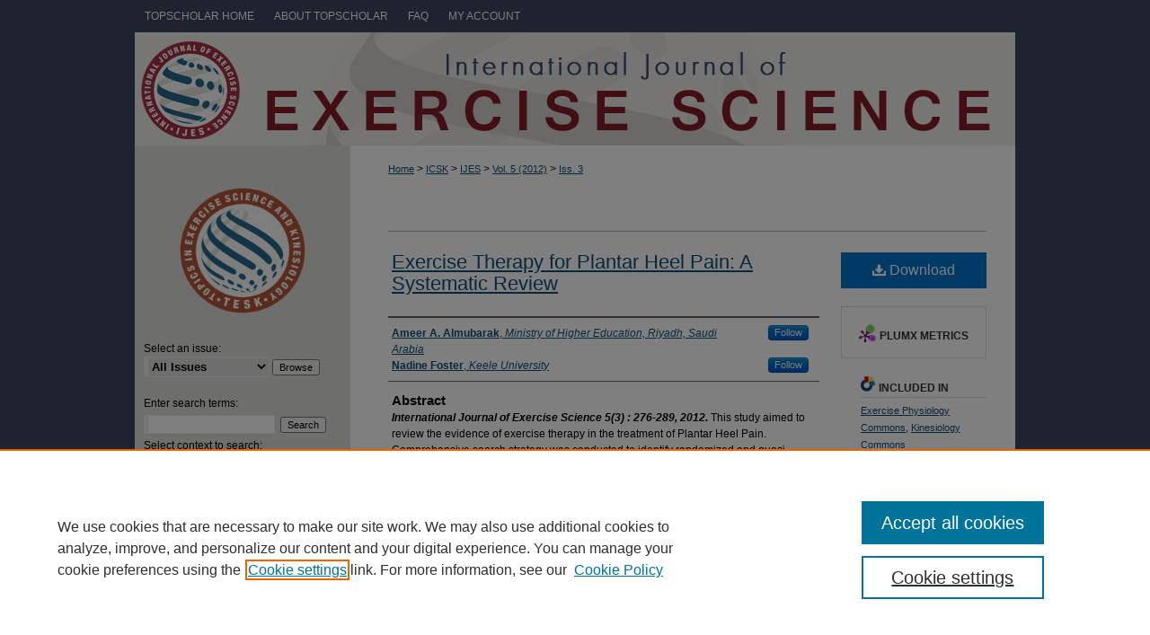

--- FILE ---
content_type: text/html; charset=UTF-8
request_url: https://digitalcommons.wku.edu/ijes/vol5/iss3/9/
body_size: 8654
content:

<!DOCTYPE html>
<html lang="en">
<head><!-- inj yui3-seed: --><script type='text/javascript' src='//cdnjs.cloudflare.com/ajax/libs/yui/3.6.0/yui/yui-min.js'></script><script type='text/javascript' src='//ajax.googleapis.com/ajax/libs/jquery/1.10.2/jquery.min.js'></script><!-- Adobe Analytics --><script type='text/javascript' src='https://assets.adobedtm.com/4a848ae9611a/d0e96722185b/launch-d525bb0064d8.min.js'></script><script type='text/javascript' src=/assets/nr_browser_production.js></script>

<!-- def.1 -->
<meta charset="utf-8">
<meta name="viewport" content="width=device-width">
<title>
"EXERCISE THERAPY FOR PLANTAR HEEL PAIN" by Ameer A. Almubarak and Nadine Foster
</title>
 

<!-- FILE article_meta-tags.inc --><!-- FILE: /srv/sequoia/main/data/assets/site/article_meta-tags.inc -->
<meta itemprop="name" content="Exercise Therapy for Plantar Heel Pain: A Systematic Review">
<meta property="og:title" content="Exercise Therapy for Plantar Heel Pain: A Systematic Review">
<meta name="twitter:title" content="Exercise Therapy for Plantar Heel Pain: A Systematic Review">
<meta property="article:author" content="Ameer A Almubarak">
<meta name="author" content="Ameer A Almubarak">
<meta property="article:author" content="Nadine Foster">
<meta name="author" content="Nadine Foster">
<meta name="robots" content="noodp, noydir">
<meta name="description" content="International Journal of Exercise Science 5(3) : 276-289, 2012. This study aimed to review the evidence of exercise therapy in the treatment of Plantar Heel Pain. Comprehensive search strategy was conducted to identify randomized and quasi-randomized trials. The primary outcome was pain intensity; the secondary outcome was functional limitation. From an initial list of 2327 potentially relevant trials, seven trials were included. Most trials included short-term follow up only of pain and function outcomes. Narrative review revealed limited evidence that stretching exercise alone was superior to other conservative treatments; combining other conservative treatments with stretching was more effective than stretching exercise alone. Limited evidence showed that supervised clinical-based exercise is more effective than home-based self exercise. There is limited evidence that adding stretching exercise to the conservative treatment is more effective than control/ sham therapy. Future trials should investigate the effectiveness of long-term treatment of stretching and other forms of exercise therapy on larger sample size.">
<meta itemprop="description" content="International Journal of Exercise Science 5(3) : 276-289, 2012. This study aimed to review the evidence of exercise therapy in the treatment of Plantar Heel Pain. Comprehensive search strategy was conducted to identify randomized and quasi-randomized trials. The primary outcome was pain intensity; the secondary outcome was functional limitation. From an initial list of 2327 potentially relevant trials, seven trials were included. Most trials included short-term follow up only of pain and function outcomes. Narrative review revealed limited evidence that stretching exercise alone was superior to other conservative treatments; combining other conservative treatments with stretching was more effective than stretching exercise alone. Limited evidence showed that supervised clinical-based exercise is more effective than home-based self exercise. There is limited evidence that adding stretching exercise to the conservative treatment is more effective than control/ sham therapy. Future trials should investigate the effectiveness of long-term treatment of stretching and other forms of exercise therapy on larger sample size.">
<meta name="twitter:description" content="International Journal of Exercise Science 5(3) : 276-289, 2012. This study aimed to review the evidence of exercise therapy in the treatment of Plantar Heel Pain. Comprehensive search strategy was conducted to identify randomized and quasi-randomized trials. The primary outcome was pain intensity; the secondary outcome was functional limitation. From an initial list of 2327 potentially relevant trials, seven trials were included. Most trials included short-term follow up only of pain and function outcomes. Narrative review revealed limited evidence that stretching exercise alone was superior to other conservative treatments; combining other conservative treatments with stretching was more effective than stretching exercise alone. Limited evidence showed that supervised clinical-based exercise is more effective than home-based self exercise. There is limited evidence that adding stretching exercise to the conservative treatment is more effective than control/ sham therapy. Future trials should investigate the effectiveness of long-term treatment of stretching and other forms of exercise therapy on larger sample size.">
<meta property="og:description" content="International Journal of Exercise Science 5(3) : 276-289, 2012. This study aimed to review the evidence of exercise therapy in the treatment of Plantar Heel Pain. Comprehensive search strategy was conducted to identify randomized and quasi-randomized trials. The primary outcome was pain intensity; the secondary outcome was functional limitation. From an initial list of 2327 potentially relevant trials, seven trials were included. Most trials included short-term follow up only of pain and function outcomes. Narrative review revealed limited evidence that stretching exercise alone was superior to other conservative treatments; combining other conservative treatments with stretching was more effective than stretching exercise alone. Limited evidence showed that supervised clinical-based exercise is more effective than home-based self exercise. There is limited evidence that adding stretching exercise to the conservative treatment is more effective than control/ sham therapy. Future trials should investigate the effectiveness of long-term treatment of stretching and other forms of exercise therapy on larger sample size.">
<meta name="keywords" content="Heel pain, plantar fasciitis, exercise, stretch, systematic review">
<meta name="bepress_citation_journal_title" content="International Journal of Exercise Science">
<meta name="bepress_citation_firstpage" content="276">
<meta name="bepress_citation_lastpage" content="289">
<meta name="bepress_citation_author" content="Almubarak, Ameer A">
<meta name="bepress_citation_author_institution" content="Ministry of Higher Education, Riyadh, Saudi Arabia">
<meta name="bepress_citation_author" content="Foster, Nadine">
<meta name="bepress_citation_author_institution" content="Keele University">
<meta name="bepress_citation_title" content="Exercise Therapy for Plantar Heel Pain: A Systematic Review">
<meta name="bepress_citation_date" content="2012">
<meta name="bepress_citation_volume" content="5">
<meta name="bepress_citation_issue" content="3">
<!-- FILE: /srv/sequoia/main/data/assets/site/ir_download_link.inc -->
<!-- FILE: /srv/sequoia/main/data/assets/site/article_meta-tags.inc (cont) -->
<meta name="bepress_citation_pdf_url" content="https://digitalcommons.wku.edu/cgi/viewcontent.cgi?article=1375&amp;context=ijes">
<meta name="bepress_citation_abstract_html_url" content="https://digitalcommons.wku.edu/ijes/vol5/iss3/9">
<meta name="bepress_citation_doi" content="10.70252/IVRI1088">
<meta name="bepress_citation_online_date" content="2012/7/10">
<meta name="viewport" content="width=device-width">
<!-- Additional Twitter data -->
<meta name="twitter:card" content="summary">
<!-- Additional Open Graph data -->
<meta property="og:type" content="article">
<meta property="og:url" content="https://digitalcommons.wku.edu/ijes/vol5/iss3/9">
<meta property="og:site_name" content="TopSCHOLAR®">




<!-- FILE: article_meta-tags.inc (cont) -->
<meta name="bepress_is_article_cover_page" content="1">


<!-- sh.1 -->
<link rel="stylesheet" href="/ijes/ir-journal-style.css" type="text/css" media="screen">
<link rel="alternate" type="application/rss+xml" title="International Journal of Exercise Science Newsfeed" href="/ijes/recent.rss">
<link rel="shortcut icon" href="/favicon.ico" type="image/x-icon">

<link type="text/css" rel="stylesheet" href="/assets/floatbox/floatbox.css">
<script type="text/javascript" src="/assets/jsUtilities.js"></script>
<script type="text/javascript" src="/assets/footnoteLinks.js"></script>
<link rel="stylesheet" href="/ir-print.css" type="text/css" media="print">
<!--[if IE]>
<link rel="stylesheet" href="/ir-ie.css" type="text/css" media="screen">
<![endif]-->
<!-- end sh.1 -->




<script type="text/javascript">var pageData = {"page":{"environment":"prod","productName":"bpdg","language":"en","name":"ir_journal:volume:issue:article","businessUnit":"els:rp:st"},"visitor":{}};</script>

</head>
<body >
<!-- FILE /srv/sequoia/main/data/assets/site/ir_journal/header.pregen -->

	<!-- FILE: /srv/sequoia/main/data/journals/digitalcommons.wku.edu/ijes/assets/header_custom.inc --><!-- FILE: /srv/sequoia/main/data/assets/site/mobile_nav.inc --><!--[if !IE]>-->
<script src="/assets/scripts/dc-mobile/dc-responsive-nav.js"></script>

<header id="mobile-nav" class="nav-down device-fixed-height" style="visibility: hidden;">
  
  
  <nav class="nav-collapse">
    <ul>
      <li class="menu-item active device-fixed-width"><a href="https://digitalcommons.wku.edu" title="Home" data-scroll >Home</a></li>
      <li class="menu-item device-fixed-width"><a href="https://digitalcommons.wku.edu/do/search/advanced/" title="Search" data-scroll ><i class="icon-search"></i> Search</a></li>
      <li class="menu-item device-fixed-width"><a href="https://digitalcommons.wku.edu/communities.html" title="Browse" data-scroll >Browse Colleges, Departments, Units</a></li>
      <li class="menu-item device-fixed-width"><a href="/cgi/myaccount.cgi?context=" title="My Account" data-scroll >My Account</a></li>
      <li class="menu-item device-fixed-width"><a href="https://digitalcommons.wku.edu/about.html" title="About" data-scroll >About</a></li>
      <li class="menu-item device-fixed-width"><a href="https://network.bepress.com" title="Digital Commons Network" data-scroll ><img width="16" height="16" alt="DC Network" style="vertical-align:top;" src="/assets/md5images/8e240588cf8cd3a028768d4294acd7d3.png"> Digital Commons Network™</a></li>
    </ul>
  </nav>
</header>

<script src="/assets/scripts/dc-mobile/dc-mobile-nav.js"></script>
<!--<![endif]-->
<!-- FILE: /srv/sequoia/main/data/journals/digitalcommons.wku.edu/ijes/assets/header_custom.inc (cont) -->

<div id="ijes">
	<div id="container">
		<a href="#main" class="skiplink" accesskey="2" >Skip to main content</a>

		
			<div id="navigation">
				<!-- FILE: /srv/sequoia/main/data/assets/site/ir_navigation.inc --><div id="tabs" role="navigation" aria-label="Main"><ul><li id="tabone"><a href="https://digitalcommons.wku.edu " title="TopScholar Home" ><span>TopScholar Home</span></a></li><li id="tabtwo"><a href="https://digitalcommons.wku.edu/about.html" title="About TopScholar" ><span>About TopScholar</span></a></li><li id="tabthree"><a href="https://digitalcommons.wku.edu/faq.html" title="FAQ" ><span>FAQ</span></a></li><li id="tabfour"><a href="https://digitalcommons.wku.edu/cgi/myaccount.cgi?context=" title="My Account" ><span>My Account</span></a></li></ul></div>


<!-- FILE: /srv/sequoia/main/data/journals/digitalcommons.wku.edu/ijes/assets/header_custom.inc (cont) -->
			</div>			
					
			<div id="header">
				<a href="https://digitalcommons.wku.edu/ijes" id="banner_link" title="International Journal of Exercise Science" >
					<img id="banner_image" alt="International Journal of Exercise Science" width='980' height='126' src="/assets/md5images/23df77a0b321273f16802ec345fa5f7a.png">
				</a>	
			</div>
			
			
		<div id="wrapper">
			<div id="content">
				<div id="main" class="text">					
					<!-- FILE: /srv/sequoia/main/data/assets/site/ir_journal/ir_breadcrumb.inc -->
	<ul id="pager">
		<li>&nbsp;</li>
		 
		<li>&nbsp;</li> 
		
	</ul>

<div class="crumbs" role="navigation" aria-label="Breadcrumb">
	<p>
		

		
		
		
			<a href="https://digitalcommons.wku.edu" class="ignore" >Home</a>
		
		
		
		
		
		
		
		
		 <span aria-hidden="true">&gt;</span> 
			<a href="https://digitalcommons.wku.edu/icsk" class="ignore" >ICSK</a>
		
		
		
		
		
		 <span aria-hidden="true">&gt;</span> 
			<a href="https://digitalcommons.wku.edu/ijes" class="ignore" >IJES</a>
		
		
		
		 <span aria-hidden="true">&gt;</span> 
			<a href="https://digitalcommons.wku.edu/ijes/vol5" class="ignore" >Vol. 5 (2012)</a>
		
		
		
		
		
		
		 <span aria-hidden="true">&gt;</span> 
			<a href="https://digitalcommons.wku.edu/ijes/vol5/iss3" class="ignore" >Iss. 3</a>
		
		
		
		
		
	</p>
</div>

<div class="clear">&nbsp;</div>
<!-- FILE: /srv/sequoia/main/data/journals/digitalcommons.wku.edu/ijes/assets/header_custom.inc (cont) -->
					
						<!-- FILE: /srv/sequoia/main/data/assets/site/ir_journal/volume/issue/ir_journal_logo.inc -->





 





<!-- FILE: /srv/sequoia/main/data/journals/digitalcommons.wku.edu/ijes/assets/header_custom.inc (cont) -->
					

<!-- FILE: /srv/sequoia/main/data/assets/site/ir_journal/header.pregen (cont) -->
 
<script type="text/javascript" src="/assets/floatbox/floatbox.js"></script>
<!-- FILE: /srv/sequoia/main/data/assets/site/ir_journal/article_info.inc --><!-- FILE: /srv/sequoia/main/data/assets/site/openurl.inc -->
<!-- FILE: /srv/sequoia/main/data/assets/site/ir_journal/article_info.inc (cont) -->
<!-- FILE: /srv/sequoia/main/data/assets/site/ir_download_link.inc -->
<!-- FILE: /srv/sequoia/main/data/assets/site/ir_journal/article_info.inc (cont) -->
<!-- FILE: /srv/sequoia/main/data/assets/site/ir_journal/ir_article_header.inc --><div id="sub">
<div id="alpha"><!-- FILE: /srv/sequoia/main/data/assets/site/ir_journal/article_info.inc (cont) --><div id='title' class='element'>
<h1><a href='https://digitalcommons.wku.edu/cgi/viewcontent.cgi?article=1375&amp;context=ijes'>Exercise Therapy for Plantar Heel Pain: A Systematic Review</a></h1>
</div>
<div class='clear'></div>
<div id='authors' class='element'>
<h2 class='visually-hidden'>Authors</h2>
<p class="author"><a href='https://digitalcommons.wku.edu/do/search/?q=%28author%3A%22Ameer%20A.%20Almubarak%22%20AND%20-bp_author_id%3A%5B%2A%20TO%20%2A%5D%29%20OR%20bp_author_id%3A%28%22c6e0b27d-a997-4e59-8366-79f8947ddd30%22%29&start=0&context=276414'><strong>Ameer A. Almubarak</strong>, <em>Ministry of Higher Education, Riyadh, Saudi Arabia</em></a><a rel="nofollow" href="https://network.bepress.com/api/follow/subscribe?user=OGE0ZTY1OGU2YjI4OThlZg%3D%3D&amp;institution=MjExMDZkNWFhNTM1ZDRkMw%3D%3D&amp;format=html" data-follow-set="user:OGE0ZTY1OGU2YjI4OThlZg== institution:MjExMDZkNWFhNTM1ZDRkMw==" title="Follow Ameer A. Almubarak" class="btn followable">Follow</a><br />
<a href='https://digitalcommons.wku.edu/do/search/?q=%28author%3A%22Nadine%20Foster%22%20AND%20-bp_author_id%3A%5B%2A%20TO%20%2A%5D%29%20OR%20bp_author_id%3A%28%2240186185-0089-4a1c-bfd1-2fcc9499a05d%22%29&start=0&context=276414'><strong>Nadine Foster</strong>, <em>Keele University</em></a><a rel="nofollow" href="https://network.bepress.com/api/follow/subscribe?user=MDU4NTg3MzUwYmMyYTRlYg%3D%3D&amp;institution=MjExMDZkNWFhNTM1ZDRkMw%3D%3D&amp;format=html" data-follow-set="user:MDU4NTg3MzUwYmMyYTRlYg== institution:MjExMDZkNWFhNTM1ZDRkMw==" title="Follow Nadine Foster" class="btn followable">Follow</a><br />
</p></div>
<div class='clear'></div>
<div id='abstract' class='element'>
<h2 class='field-heading'>Abstract</h2>
<p><strong><em>International Journal of </em></strong><strong><em>Exercise</em></strong><strong><em> Science 5(3) : 276-289, 2012.</em></strong> This study aimed to review the evidence of exercise therapy in the treatment of Plantar Heel Pain. Comprehensive search strategy was conducted to identify randomized and quasi-randomized trials. The primary outcome was pain intensity; the secondary outcome was functional limitation. From an initial list of 2327 potentially relevant trials,<strong> </strong>seven trials were included. Most trials included short-term follow up only of pain and function outcomes. Narrative review revealed limited evidence that stretching exercise alone was superior to other conservative treatments; combining other conservative treatments with stretching was more effective than stretching exercise alone. Limited evidence showed that supervised clinical-based exercise is more effective than home-based self exercise. There<strong> </strong>is limited evidence that adding stretching exercise to the conservative treatment is more effective than control/ sham therapy. Future trials should investigate the effectiveness of long-term treatment of stretching and other forms of exercise therapy on larger sample size.</p>
<p><em><br></em></p>
</div>
<div class='clear'></div>
<div id='recommended_citation' class='element'>
<h2 class='field-heading'>Recommended Citation</h2>
<!-- FILE: /srv/sequoia/main/data/journals/digitalcommons.wku.edu/ijes/assets/ir_citation.inc -->
<p class="citation">
    Almubarak, Ameer A. and Foster, Nadine
        (2012)
    "Exercise Therapy for Plantar Heel Pain: A Systematic Review,"
    <em>International Journal of Exercise Science</em>: Vol. 5
    :
        Iss.
        3, Pages 276 - 289.
    <br>
        DOI: <a href="https://doi.org/10.70252/IVRI1088" >https://doi.org/10.70252/IVRI1088</a>
        <br>
    Available at:
        https://digitalcommons.wku.edu/ijes/vol5/iss3/9
</p><!-- FILE: /srv/sequoia/main/data/assets/site/ir_journal/article_info.inc (cont) --></div>
<div class='clear'></div>
</div>
    </div>
    <div id='beta_7-3'>
<!-- FILE: /srv/sequoia/main/data/assets/site/info_box_7_3.inc --><!-- FILE: /srv/sequoia/main/data/assets/site/openurl.inc -->
<!-- FILE: /srv/sequoia/main/data/assets/site/info_box_7_3.inc (cont) -->
<!-- FILE: /srv/sequoia/main/data/assets/site/ir_download_link.inc -->
<!-- FILE: /srv/sequoia/main/data/assets/site/info_box_7_3.inc (cont) -->
	<!-- FILE: /srv/sequoia/main/data/assets/site/info_box_download_button.inc --><div class="aside download-button">
      <a id="pdf" class="btn" href="https://digitalcommons.wku.edu/cgi/viewcontent.cgi?article=1375&amp;context=ijes" title="PDF (466&nbsp;KB) opens in new window" target="_blank" > 
    	<i class="icon-download-alt" aria-hidden="true"></i>
        Download
      </a>
</div>
<!-- FILE: /srv/sequoia/main/data/assets/site/info_box_7_3.inc (cont) -->
	<!-- FILE: /srv/sequoia/main/data/assets/site/info_box_embargo.inc -->
<!-- FILE: /srv/sequoia/main/data/assets/site/info_box_7_3.inc (cont) -->
<!-- FILE: /srv/sequoia/main/data/assets/site/info_box_custom_upper.inc -->
<!-- FILE: /srv/sequoia/main/data/assets/site/info_box_7_3.inc (cont) -->
<!-- FILE: /srv/sequoia/main/data/assets/site/info_box_openurl.inc -->
<!-- FILE: /srv/sequoia/main/data/assets/site/info_box_7_3.inc (cont) -->
<!-- FILE: /srv/sequoia/main/data/assets/site/info_box_article_metrics.inc -->
<div id="article-stats" class="aside hidden">
    <p class="article-downloads-wrapper hidden"><span id="article-downloads"></span> DOWNLOADS</p>
    <p class="article-stats-date hidden">Since July 10, 2012</p>
    <p class="article-plum-metrics">
        <a href="https://plu.mx/plum/a/?repo_url=https://digitalcommons.wku.edu/ijes/vol5/iss3/9" class="plumx-plum-print-popup plum-bigben-theme" data-badge="true" data-hide-when-empty="true" ></a>
    </p>
</div>
<script type="text/javascript" src="//cdn.plu.mx/widget-popup.js"></script>
<!-- Article Download Counts -->
<script type="text/javascript" src="/assets/scripts/article-downloads.pack.js"></script>
<script type="text/javascript">
    insertDownloads(2230903);
</script>
<!-- Add border to Plum badge & download counts when visible -->
<script>
// bind to event when PlumX widget loads
jQuery('body').bind('plum:widget-load', function(e){
// if Plum badge is visible
  if (jQuery('.PlumX-Popup').length) {
// remove 'hidden' class
  jQuery('#article-stats').removeClass('hidden');
  jQuery('.article-stats-date').addClass('plum-border');
  }
});
// bind to event when page loads
jQuery(window).bind('load',function(e){
// if DC downloads are visible
  if (jQuery('#article-downloads').text().length > 0) {
// add border to aside
  jQuery('#article-stats').removeClass('hidden');
  }
});
</script>
<!-- Adobe Analytics: Download Click Tracker -->
<script>
$(function() {
  // Download button click event tracker for PDFs
  $(".aside.download-button").on("click", "a#pdf", function(event) {
    pageDataTracker.trackEvent('navigationClick', {
      link: {
          location: 'aside download-button',
          name: 'pdf'
      }
    });
  });
  // Download button click event tracker for native files
  $(".aside.download-button").on("click", "a#native", function(event) {
    pageDataTracker.trackEvent('navigationClick', {
        link: {
            location: 'aside download-button',
            name: 'native'
        }
     });
  });
});
</script>
<!-- FILE: /srv/sequoia/main/data/assets/site/info_box_7_3.inc (cont) -->
	<!-- FILE: /srv/sequoia/main/data/assets/site/info_box_disciplines.inc -->
	<div id="beta-disciplines" class="aside">
		<h4>Included in</h4>
	<p>
					<a href="https://network.bepress.com/hgg/discipline/73" title="Exercise Physiology Commons" >Exercise Physiology Commons</a>, 
					<a href="https://network.bepress.com/hgg/discipline/42" title="Kinesiology Commons" >Kinesiology Commons</a>
	</p>
	</div>
<!-- FILE: /srv/sequoia/main/data/assets/site/info_box_7_3.inc (cont) -->
<!-- FILE: /srv/sequoia/main/data/assets/site/bookmark_widget.inc -->
<div id="share" class="aside">
<h2>Share</h2>
	<div class="a2a_kit a2a_kit_size_24 a2a_default_style">
    	<a class="a2a_button_facebook"></a>
    	<a class="a2a_button_linkedin"></a>
		<a class="a2a_button_whatsapp"></a>
		<a class="a2a_button_email"></a>
    	<a class="a2a_dd"></a>
    	<script async src="https://static.addtoany.com/menu/page.js"></script>
	</div>
</div>
<!-- FILE: /srv/sequoia/main/data/assets/site/info_box_7_3.inc (cont) -->
<!-- FILE: /srv/sequoia/main/data/assets/site/info_box_geolocate.inc --><!-- FILE: /srv/sequoia/main/data/assets/site/ir_geolocate_enabled_and_displayed.inc -->
<!-- FILE: /srv/sequoia/main/data/assets/site/info_box_geolocate.inc (cont) -->
<!-- FILE: /srv/sequoia/main/data/assets/site/info_box_7_3.inc (cont) -->
	<!-- FILE: /srv/sequoia/main/data/assets/site/zotero_coins.inc -->
<span class="Z3988" title="ctx_ver=Z39.88-2004&amp;rft_val_fmt=info%3Aofi%2Ffmt%3Akev%3Amtx%3Ajournal&amp;rft_id=https%3A%2F%2Fdigitalcommons.wku.edu%2Fijes%2Fvol5%2Fiss3%2F9&amp;rft.atitle=Exercise%20Therapy%20for%20Plantar%20Heel%20Pain%3A%20A%20Systematic%20Review&amp;rft.aufirst=Ameer&amp;rft.aulast=Almubarak&amp;rft.au=Nadine%20Foster&amp;rft.jtitle=International%20Journal%20of%20Exercise%20Science&amp;rft.volume=5&amp;rft.issue=3&amp;rft.spage=276&amp;rft.epage=289&amp;rft.date=2012-07-10&amp;rft_id=info:doi/10.70252%2FIVRI1088">COinS</span>
<!-- FILE: /srv/sequoia/main/data/assets/site/info_box_7_3.inc (cont) -->
<!-- FILE: /srv/sequoia/main/data/assets/site/info_box_custom_lower.inc -->
<!-- FILE: /srv/sequoia/main/data/assets/site/info_box_7_3.inc (cont) -->
<!-- FILE: /srv/sequoia/main/data/assets/site/ir_journal/article_info.inc (cont) --></div>
<div class='clear'>&nbsp;</div>
<!-- FILE: /srv/sequoia/main/data/assets/site/ir_article_custom_fields.inc -->
<!-- FILE: /srv/sequoia/main/data/assets/site/ir_journal/article_info.inc (cont) -->
<!-- FILE: /srv/sequoia/main/data/assets/site/ir_journal/volume/issue/article/index.html (cont) --> 

<!-- FILE /srv/sequoia/main/data/assets/site/ir_journal/footer.pregen -->

	<!-- FILE: /srv/sequoia/main/data/assets/site/ir_journal/footer_custom_7_8.inc -->				</div>

<div class="verticalalign">&nbsp;</div>
<div class="clear">&nbsp;</div>

			</div>

				<div id="sidebar">
					<!-- FILE: /srv/sequoia/main/data/assets/site/ir_journal/ir_journal_sidebar_7_8.inc -->

	<!-- FILE: /srv/sequoia/main/data/journals/digitalcommons.wku.edu/ijes/assets/ir_journal_sidebar_links_7_8.inc --><ul class="sb-custom-journal">
	<div id="logo-slideshow">
		<!-- FILE: /srv/sequoia/main/data/journals/digitalcommons.wku.edu/ijes/assets/slideshow_carousel.inc --><div class="newCarousel" style="width:220px;height:auto;">
	<section id="carousel"></section>
</div>
<script>
var mrss_url = 'https://digitalcommons.wku.edu/ijes_slideshow/gallery.rss';
var $carousel = $('#carousel');
var slippry_options = {
  // general elements & wrapper
  slippryWrapper: '<div class="sy-box news-slider">', // wrapper to wrap everything, including pager
  elements: 'article', // elments cointaining slide content
  // options
  adaptiveHeight: true, // height of the sliders adapts to current
  captions: false,
  // pager
  pager: 'false',
  // transitions
  transition: 'horizontal', // fade, horizontal, kenburns, false
  speed: 2000,
  pause: 9000,
  //preload
  preload: 'visible',
  // slideshow
  autoDirection: 'prev'
};
</script>
<script src="/assets/scripts/slippry.js"></script>
<script src="/assets/scripts/external-rss.js"></script>
<script src="/assets/scripts/xmlCarousel.js"></script>
<!-- FILE: /srv/sequoia/main/data/journals/digitalcommons.wku.edu/ijes/assets/ir_journal_sidebar_links_7_8.inc (cont) -->
	</div>
</ul><!-- FILE: /srv/sequoia/main/data/assets/site/ir_journal/ir_journal_sidebar_7_8.inc (cont) -->
		<!-- FILE: /srv/sequoia/main/data/assets/site/urc_badge.inc -->
<!-- FILE: /srv/sequoia/main/data/assets/site/ir_journal/ir_journal_sidebar_7_8.inc (cont) -->
	<!-- FILE: /srv/sequoia/main/data/journals/digitalcommons.wku.edu/ijes/assets/ir_journal_navcontainer_7_8.inc --><!-- FILE: /srv/sequoia/main/data/assets/site/ir_journal/ir_journal_sidebar_7_8.inc (cont) -->
	<!-- FILE: /srv/sequoia/main/data/assets/site/ir_journal/ir_journal_sidebar_search_7_8.inc --><div class="sidebar-search">
	<form method="post" action="https://digitalcommons.wku.edu/cgi/redirect.cgi" id="browse">
		<label for="url">
			Select an issue:
		</label>
			<br>
		<!-- FILE: /srv/sequoia/main/data/assets/site/ir_journal/ir_journal_volume_issue_popup_7_8.inc --><div>
	<span class="border">
								<select name="url" id="url">
							<option value="https://digitalcommons.wku.edu/ijes/all_issues.html">
								All Issues
							</option>
										<option value="https://digitalcommons.wku.edu/ijes/vol18/iss8">
											Vol. 18, 
											Iss. 8
										</option>
										<option value="https://digitalcommons.wku.edu/ijes/vol18/iss7">
											Vol. 18, 
											Iss. 7
										</option>
										<option value="https://digitalcommons.wku.edu/ijes/vol18/iss6">
											Vol. 18, 
											Iss. 6
										</option>
										<option value="https://digitalcommons.wku.edu/ijes/vol18/iss5">
											Vol. 18, 
											Iss. 5
										</option>
										<option value="https://digitalcommons.wku.edu/ijes/vol18/iss4">
											Vol. 18, 
											Iss. 4
										</option>
										<option value="https://digitalcommons.wku.edu/ijes/vol18/iss3">
											Vol. 18, 
											Iss. 3
										</option>
										<option value="https://digitalcommons.wku.edu/ijes/vol18/iss2">
											Vol. 18, 
											Iss. 2
										</option>
										<option value="https://digitalcommons.wku.edu/ijes/vol18/iss1">
											Vol. 18, 
											Iss. 1
										</option>
										<option value="https://digitalcommons.wku.edu/ijes/vol17/iss8">
											Vol. 17, 
											Iss. 8
										</option>
										<option value="https://digitalcommons.wku.edu/ijes/vol17/iss7">
											Vol. 17, 
											Iss. 7
										</option>
										<option value="https://digitalcommons.wku.edu/ijes/vol17/iss6">
											Vol. 17, 
											Iss. 6
										</option>
										<option value="https://digitalcommons.wku.edu/ijes/vol17/iss5">
											Vol. 17, 
											Iss. 5
										</option>
										<option value="https://digitalcommons.wku.edu/ijes/vol17/iss4">
											Vol. 17, 
											Iss. 4
										</option>
										<option value="https://digitalcommons.wku.edu/ijes/vol17/iss3">
											Vol. 17, 
											Iss. 3
										</option>
										<option value="https://digitalcommons.wku.edu/ijes/vol17/iss2">
											Vol. 17, 
											Iss. 2
										</option>
										<option value="https://digitalcommons.wku.edu/ijes/vol17/iss1">
											Vol. 17, 
											Iss. 1
										</option>
										<option value="https://digitalcommons.wku.edu/ijes/vol16/iss7">
											Vol. 16, 
											Iss. 7
										</option>
										<option value="https://digitalcommons.wku.edu/ijes/vol16/iss6">
											Vol. 16, 
											Iss. 6
										</option>
										<option value="https://digitalcommons.wku.edu/ijes/vol16/iss5">
											Vol. 16, 
											Iss. 5
										</option>
										<option value="https://digitalcommons.wku.edu/ijes/vol16/iss4">
											Vol. 16, 
											Iss. 4
										</option>
										<option value="https://digitalcommons.wku.edu/ijes/vol16/iss3">
											Vol. 16, 
											Iss. 3
										</option>
										<option value="https://digitalcommons.wku.edu/ijes/vol16/iss2">
											Vol. 16, 
											Iss. 2
										</option>
										<option value="https://digitalcommons.wku.edu/ijes/vol16/iss1">
											Vol. 16, 
											Iss. 1
										</option>
										<option value="https://digitalcommons.wku.edu/ijes/vol15/iss7">
											Vol. 15, 
											Iss. 7
										</option>
										<option value="https://digitalcommons.wku.edu/ijes/vol15/iss6">
											Vol. 15, 
											Iss. 6
										</option>
										<option value="https://digitalcommons.wku.edu/ijes/vol15/iss5">
											Vol. 15, 
											Iss. 5
										</option>
										<option value="https://digitalcommons.wku.edu/ijes/vol15/iss4">
											Vol. 15, 
											Iss. 4
										</option>
										<option value="https://digitalcommons.wku.edu/ijes/vol15/iss3">
											Vol. 15, 
											Iss. 3
										</option>
										<option value="https://digitalcommons.wku.edu/ijes/vol15/iss2">
											Vol. 15, 
											Iss. 2
										</option>
										<option value="https://digitalcommons.wku.edu/ijes/vol15/iss1">
											Vol. 15, 
											Iss. 1
										</option>
										<option value="https://digitalcommons.wku.edu/ijes/vol14/iss7">
											Vol. 14, 
											Iss. 7
										</option>
										<option value="https://digitalcommons.wku.edu/ijes/vol14/iss6">
											Vol. 14, 
											Iss. 6
										</option>
										<option value="https://digitalcommons.wku.edu/ijes/vol14/iss5">
											Vol. 14, 
											Iss. 5
										</option>
										<option value="https://digitalcommons.wku.edu/ijes/vol14/iss4">
											Vol. 14, 
											Iss. 4
										</option>
										<option value="https://digitalcommons.wku.edu/ijes/vol14/iss3">
											Vol. 14, 
											Iss. 3
										</option>
										<option value="https://digitalcommons.wku.edu/ijes/vol14/iss2">
											Vol. 14, 
											Iss. 2
										</option>
										<option value="https://digitalcommons.wku.edu/ijes/vol14/iss1">
											Vol. 14, 
											Iss. 1
										</option>
										<option value="https://digitalcommons.wku.edu/ijes/vol13/iss7">
											Vol. 13, 
											Iss. 7
										</option>
										<option value="https://digitalcommons.wku.edu/ijes/vol13/iss6">
											Vol. 13, 
											Iss. 6
										</option>
										<option value="https://digitalcommons.wku.edu/ijes/vol13/iss5">
											Vol. 13, 
											Iss. 5
										</option>
										<option value="https://digitalcommons.wku.edu/ijes/vol13/iss4">
											Vol. 13, 
											Iss. 4
										</option>
										<option value="https://digitalcommons.wku.edu/ijes/vol13/iss3">
											Vol. 13, 
											Iss. 3
										</option>
										<option value="https://digitalcommons.wku.edu/ijes/vol13/iss2">
											Vol. 13, 
											Iss. 2
										</option>
										<option value="https://digitalcommons.wku.edu/ijes/vol13/iss1">
											Vol. 13, 
											Iss. 1
										</option>
										<option value="https://digitalcommons.wku.edu/ijes/vol12/iss6">
											Vol. 12, 
											Iss. 6
										</option>
										<option value="https://digitalcommons.wku.edu/ijes/vol12/iss5">
											Vol. 12, 
											Iss. 5
										</option>
										<option value="https://digitalcommons.wku.edu/ijes/vol12/iss4">
											Vol. 12, 
											Iss. 4
										</option>
										<option value="https://digitalcommons.wku.edu/ijes/vol12/iss3">
											Vol. 12, 
											Iss. 3
										</option>
										<option value="https://digitalcommons.wku.edu/ijes/vol12/iss2">
											Vol. 12, 
											Iss. 2
										</option>
										<option value="https://digitalcommons.wku.edu/ijes/vol12/iss1">
											Vol. 12, 
											Iss. 1
										</option>
										<option value="https://digitalcommons.wku.edu/ijes/vol11/iss7">
											Vol. 11, 
											Iss. 7
										</option>
										<option value="https://digitalcommons.wku.edu/ijes/vol11/iss6">
											Vol. 11, 
											Iss. 6
										</option>
										<option value="https://digitalcommons.wku.edu/ijes/vol11/iss5">
											Vol. 11, 
											Iss. 5
										</option>
										<option value="https://digitalcommons.wku.edu/ijes/vol11/iss4">
											Vol. 11, 
											Iss. 4
										</option>
										<option value="https://digitalcommons.wku.edu/ijes/vol11/iss3">
											Vol. 11, 
											Iss. 3
										</option>
										<option value="https://digitalcommons.wku.edu/ijes/vol11/iss2">
											Vol. 11, 
											Iss. 2
										</option>
										<option value="https://digitalcommons.wku.edu/ijes/vol11/iss1">
											Vol. 11, 
											Iss. 1
										</option>
										<option value="https://digitalcommons.wku.edu/ijes/vol10/iss8">
											Vol. 10, 
											Iss. 8
										</option>
										<option value="https://digitalcommons.wku.edu/ijes/vol10/iss7">
											Vol. 10, 
											Iss. 7
										</option>
										<option value="https://digitalcommons.wku.edu/ijes/vol10/iss6">
											Vol. 10, 
											Iss. 6
										</option>
										<option value="https://digitalcommons.wku.edu/ijes/vol10/iss5">
											Vol. 10, 
											Iss. 5
										</option>
										<option value="https://digitalcommons.wku.edu/ijes/vol10/iss4">
											Vol. 10, 
											Iss. 4
										</option>
										<option value="https://digitalcommons.wku.edu/ijes/vol10/iss3">
											Vol. 10, 
											Iss. 3
										</option>
										<option value="https://digitalcommons.wku.edu/ijes/vol10/iss2">
											Vol. 10, 
											Iss. 2
										</option>
										<option value="https://digitalcommons.wku.edu/ijes/vol10/iss1">
											Vol. 10, 
											Iss. 1
										</option>
										<option value="https://digitalcommons.wku.edu/ijes/vol9/iss5">
											Vol. 9, 
											Iss. 5
										</option>
										<option value="https://digitalcommons.wku.edu/ijes/vol9/iss4">
											Vol. 9, 
											Iss. 4
										</option>
										<option value="https://digitalcommons.wku.edu/ijes/vol9/iss3">
											Vol. 9, 
											Iss. 3
										</option>
										<option value="https://digitalcommons.wku.edu/ijes/vol9/iss2">
											Vol. 9, 
											Iss. 2
										</option>
										<option value="https://digitalcommons.wku.edu/ijes/vol9/iss1">
											Vol. 9, 
											Iss. 1
										</option>
										<option value="https://digitalcommons.wku.edu/ijes/vol8/iss4">
											Vol. 8, 
											Iss. 4
										</option>
										<option value="https://digitalcommons.wku.edu/ijes/vol8/iss3">
											Vol. 8, 
											Iss. 3
										</option>
										<option value="https://digitalcommons.wku.edu/ijes/vol8/iss2">
											Vol. 8, 
											Iss. 2
										</option>
										<option value="https://digitalcommons.wku.edu/ijes/vol8/iss1">
											Vol. 8, 
											Iss. 1
										</option>
										<option value="https://digitalcommons.wku.edu/ijes/vol7/iss4">
											Vol. 7, 
											Iss. 4
										</option>
										<option value="https://digitalcommons.wku.edu/ijes/vol7/iss3">
											Vol. 7, 
											Iss. 3
										</option>
										<option value="https://digitalcommons.wku.edu/ijes/vol7/iss2">
											Vol. 7, 
											Iss. 2
										</option>
										<option value="https://digitalcommons.wku.edu/ijes/vol7/iss1">
											Vol. 7, 
											Iss. 1
										</option>
										<option value="https://digitalcommons.wku.edu/ijes/vol6/iss4">
											Vol. 6, 
											Iss. 4
										</option>
										<option value="https://digitalcommons.wku.edu/ijes/vol6/iss3">
											Vol. 6, 
											Iss. 3
										</option>
										<option value="https://digitalcommons.wku.edu/ijes/vol6/iss2">
											Vol. 6, 
											Iss. 2
										</option>
										<option value="https://digitalcommons.wku.edu/ijes/vol6/iss1">
											Vol. 6, 
											Iss. 1
										</option>
										<option value="https://digitalcommons.wku.edu/ijes/vol5/iss4">
											Vol. 5, 
											Iss. 4
										</option>
										<option value="https://digitalcommons.wku.edu/ijes/vol5/iss3">
											Vol. 5, 
											Iss. 3
										</option>
										<option value="https://digitalcommons.wku.edu/ijes/vol5/iss2">
											Vol. 5, 
											Iss. 2
										</option>
										<option value="https://digitalcommons.wku.edu/ijes/vol5/iss1">
											Vol. 5, 
											Iss. 1
										</option>
										<option value="https://digitalcommons.wku.edu/ijes/vol4/iss4">
											Vol. 4, 
											Iss. 4
										</option>
										<option value="https://digitalcommons.wku.edu/ijes/vol4/iss3">
											Vol. 4, 
											Iss. 3
										</option>
										<option value="https://digitalcommons.wku.edu/ijes/vol4/iss2">
											Vol. 4, 
											Iss. 2
										</option>
										<option value="https://digitalcommons.wku.edu/ijes/vol4/iss1">
											Vol. 4, 
											Iss. 1
										</option>
										<option value="https://digitalcommons.wku.edu/ijes/vol3/iss4">
											Vol. 3, 
											Iss. 4
										</option>
										<option value="https://digitalcommons.wku.edu/ijes/vol3/iss3">
											Vol. 3, 
											Iss. 3
										</option>
										<option value="https://digitalcommons.wku.edu/ijes/vol3/iss2">
											Vol. 3, 
											Iss. 2
										</option>
										<option value="https://digitalcommons.wku.edu/ijes/vol3/iss1">
											Vol. 3, 
											Iss. 1
										</option>
										<option value="https://digitalcommons.wku.edu/ijes/vol2/iss4">
											Vol. 2, 
											Iss. 4
										</option>
										<option value="https://digitalcommons.wku.edu/ijes/vol2/iss3">
											Vol. 2, 
											Iss. 3
										</option>
										<option value="https://digitalcommons.wku.edu/ijes/vol2/iss2">
											Vol. 2, 
											Iss. 2
										</option>
										<option value="https://digitalcommons.wku.edu/ijes/vol2/iss1">
											Vol. 2, 
											Iss. 1
										</option>
										<option value="https://digitalcommons.wku.edu/ijes/vol1/iss4">
											Vol. 1, 
											Iss. 4
										</option>
										<option value="https://digitalcommons.wku.edu/ijes/vol1/iss3">
											Vol. 1, 
											Iss. 3
										</option>
										<option value="https://digitalcommons.wku.edu/ijes/vol1/iss2">
											Vol. 1, 
											Iss. 2
										</option>
										<option value="https://digitalcommons.wku.edu/ijes/vol1/iss1">
											Vol. 1, 
											Iss. 1
										</option>
						</select>
		<input type="submit" value="Browse" class="searchbutton" style="font-size:11px;">
	</span>
</div>
<!-- FILE: /srv/sequoia/main/data/assets/site/ir_journal/ir_journal_sidebar_search_7_8.inc (cont) -->
			<div style="clear:left;">&nbsp;</div>
	</form>
	<!-- FILE: /srv/sequoia/main/data/assets/site/ir_sidebar_search_7_8.inc -->
<form method='get' action='https://digitalcommons.wku.edu/do/search/' id="sidebar-search">
	<label for="search" accesskey="4">
		Enter search terms:
	</label>
		<div>
			<span class="border">
				<input type="text" name='q' class="search" id="search">
			</span> 
			<input type="submit" value="Search" class="searchbutton" style="font-size:11px;">
		</div>
	<label for="context">
		Select context to search:
	</label> 
		<div>
			<span class="border">
				<select name="fq" id="context">
						<option value='virtual_ancestor_link:"https://digitalcommons.wku.edu/ijes"'>in this journal</option>
					<option value='virtual_ancestor_link:"https://digitalcommons.wku.edu"'>in this repository</option>
					<option value='virtual_ancestor_link:"http:/"'>across all repositories</option>
				</select>
			</span>
		</div>
</form>
<p class="advanced">
		<a href="https://digitalcommons.wku.edu/do/search/advanced/?fq=virtual_ancestor_link:%22https://digitalcommons.wku.edu/ijes%22" >
			Advanced Search
		</a>
</p>
<!-- FILE: /srv/sequoia/main/data/assets/site/ir_journal/ir_journal_sidebar_search_7_8.inc (cont) -->
</div>
<!-- FILE: /srv/sequoia/main/data/assets/site/ir_journal/ir_journal_sidebar_7_8.inc (cont) -->
	<!-- FILE: /srv/sequoia/main/data/assets/site/ir_journal/ir_journal_issn_7_8.inc --><!-- FILE: /srv/sequoia/main/data/assets/site/ir_journal/ir_journal_sidebar_7_8.inc (cont) -->
	<!-- FILE: /srv/sequoia/main/data/assets/site/ir_journal/ir_journal_custom_lower_7_8.inc --><!-- FILE: /srv/sequoia/main/data/assets/site/ir_journal/ir_journal_sidebar_7_8.inc (cont) -->
	<!-- FILE: /srv/sequoia/main/data/assets/site/ir_journal/ir_custom_sidebar_images.inc --><!-- FILE: /srv/sequoia/main/data/assets/site/ir_journal/ir_journal_sidebar_7_8.inc (cont) -->
	<!-- FILE: /srv/sequoia/main/data/assets/site/ir_sidebar_geolocate.inc --><!-- FILE: /srv/sequoia/main/data/assets/site/ir_geolocate_enabled_and_displayed.inc -->
<!-- FILE: /srv/sequoia/main/data/assets/site/ir_sidebar_geolocate.inc (cont) -->
<!-- FILE: /srv/sequoia/main/data/assets/site/ir_journal/ir_journal_sidebar_7_8.inc (cont) -->
	<!-- FILE: /srv/sequoia/main/data/assets/site/ir_journal/ir_journal_custom_lowest_7_8.inc --><!-- FILE: /srv/sequoia/main/data/assets/site/ir_journal/ir_journal_sidebar_7_8.inc (cont) -->

<!-- FILE: /srv/sequoia/main/data/assets/site/ir_journal/footer_custom_7_8.inc (cont) -->
						<div class="verticalalign">&nbsp;</div>
				</div>

		</div>

			<!-- FILE: /srv/sequoia/main/data/journals/digitalcommons.wku.edu/ijes/assets/ir_journal_footer_content.inc --><div id="footer">
	<!-- FILE: /srv/sequoia/main/data/assets/site/ir_bepress_logo.inc --><div id="bepress">

<a href="https://www.elsevier.com/solutions/digital-commons" title="Elsevier - Digital Commons" >
	<em>Elsevier - Digital Commons</em>
</a>

</div>
<!-- FILE: /srv/sequoia/main/data/journals/digitalcommons.wku.edu/ijes/assets/ir_journal_footer_content.inc (cont) -->
		<p>
			<a href="https://digitalcommons.wku.edu/ijes" title="IJES Home" accesskey="1" >IJES Home
			</a> | 
			<a href="https://digitalcommons.wku.edu/ijes/aimsandscope.html" title="About IJES" >About IJES
			</a> | 
			<a href="https://digitalcommons.wku.edu/faq.html" title="FAQ" >FAQ
			</a> | 
			<a href="/cgi/myaccount.cgi?context=" title="My Account Page" accesskey="3" >My Account
			</a> | 
			<a href="https://digitalcommons.wku.edu/accessibility.html" title="Accessibility Statement" accesskey="0" >Accessibility Statement
			</a>
		</p>
		<p>
        <a class="secondary-link" href="http://www.bepress.com/privacy.html" title="Privacy Policy" >
                                Privacy
        </a>
        <a class="secondary-link" href="http://www.bepress.com/copyright_infringement.html" title="Copyright Policy" >
                                Copyright
        </a> 
</p>
</div><!-- FILE: /srv/sequoia/main/data/assets/site/ir_journal/footer_custom_7_8.inc (cont) -->

	</div>
</div>


<!-- FILE: /srv/sequoia/main/data/digitalcommons.wku.edu/assets/ir_analytics.inc --><!-- Google tag (gtag.js) -->
<script async src=https://www.googletagmanager.com/gtag/js?id=G-LMFMLMW8Y9></script>
<script>
window.dataLayer = window.dataLayer || [];
function gtag(){dataLayer.push(arguments);} 
gtag('js',new Date()); 
gtag('config', 'G-LMFMLMW8Y9');
</script><!-- FILE: /srv/sequoia/main/data/assets/site/ir_journal/footer_custom_7_8.inc (cont) -->

<!-- FILE: /srv/sequoia/main/data/assets/site/ir_journal/footer.pregen (cont) -->
<script type='text/javascript' src='/assets/scripts/bpbootstrap-20160726.pack.js'></script><script type='text/javascript'>BPBootstrap.init({appendCookie:''})</script></body></html>
